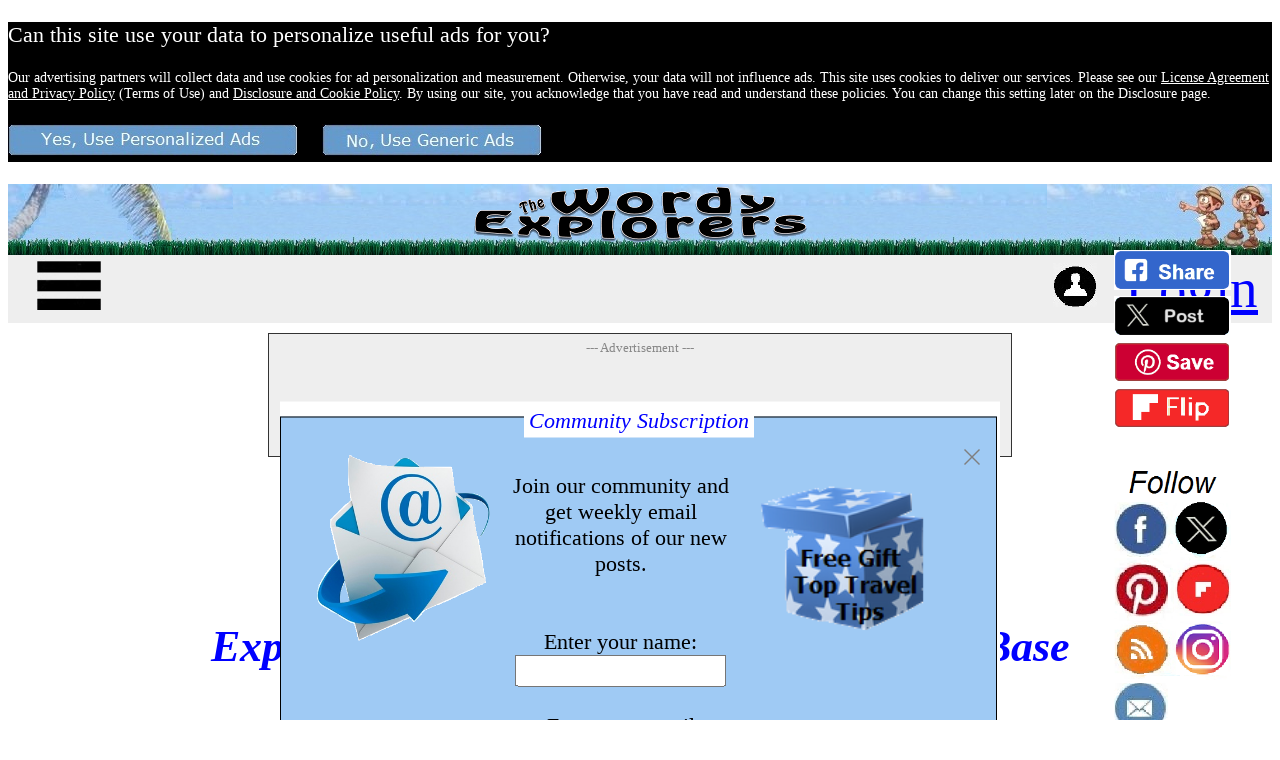

--- FILE ---
content_type: text/html;charset=UTF-8
request_url: https://arewethere-yet.com/wordyexplorers/blog/pages/view/viewcurated2.dhtml?linkId=AlgarveLodging&curatedId=1627263537195
body_size: 54866
content:
<!-- START   /blog/pages/view/blog.servlets.GetCuratedStoryKeywordsServlet linkId=AlgarveLodging&curatedId=1627263537195 -->
<!-- END     /blog/pages/view/blog.servlets.GetCuratedStoryKeywordsServlet -->

<!DOCTYPE HTML PUBLIC "-//W3C//DTD HTML 4.01//EN" "http://www.w3.org/TR/html4/strict.dtd">

<HTML lang="en">
<HEAD>
<!-- START   /blog/pages/view/../common.dhtml linkId=AlgarveLodging&curatedId=1627263537195 -->






<!-- START   /blog/pages/view/../blog.servlets.CommonServlet linkId=AlgarveLodging&curatedId=1627263537195 -->
<!-- END     /blog/pages/view/../blog.servlets.CommonServlet -->
                                                                          

<title>Explore the Algarve from a Unique Home Base | The Wordy Explorers</title>
<meta http-equiv="Content-Type" content="text/html;charset=UTF-8"> 
<meta http-equiv="content-language" content="en"> 
<meta name="name" content="Explore the Algarve from a Unique Home Base | The Wordy Explorers">
<meta name="apple-mobile-web-app-capable" content="yes">
<meta name="keywords" content="Portugal, Algarve, Lodging, Houseboat, Yoga Retreat, Palace, Luxury, Caravan, Villas, Wine Estate, Bungalow, Glamping, Country House" />
<meta name="description" content="Love unique accommodations? Check out these interesting and different options for a stay in Portugals Algarve! #WordyExplorers #portugal #algarve #unique #lodging " />
<meta name="robots" content="INDEX FOLLOW" />
<meta property="og:site_name" content="The Wordy Explorers" />
<meta property="og:type" content="article" />
<meta property="article:tag" content="destinations" />
<meta property="article:tag" content="Portugal" />
<meta property="article:tag" content="Algarve" />
<meta property="article:tag" content="Lodging" />
<meta property="article:tag" content="Houseboat" />
<meta property="article:tag" content="Yoga Retreat" />
<meta property="article:tag" content="Palace" />
<meta property="article:tag" content="Luxury" />
<meta property="article:tag" content="Caravan" />
<meta property="article:tag" content="Villas" />
<meta property="article:tag" content="Wine Estate" />
<meta property="article:tag" content="Bungalow" />
<meta property="article:tag" content="Glamping" />
<meta property="article:tag" content="Country House" />
<meta property="article:tag" content="Europe" />
<meta property="article:published_time" content="2021-07-29T19:38:57+00:00" />
<meta property="og:title" content="Explore the Algarve from a Unique Home Base | The Wordy Explorers">
<meta property="og:description" content="Love unique accommodations? Check out these interesting and different options for a stay in Portugals Algarve! #WordyExplorers #portugal #algarve #unique #lodging " />
<meta property="og:image" content="https://arewethere-yet.com/wordyexplorers/blog/pages/view/1627263537195.curated.pho" />
<meta property="og:width" content="400" />
<meta property="og:height" content="300" />
<meta property="og:url" content="https://arewethere-yet.com/wordyexplorers/blog/pages/view/viewcurated2.dhtml?linkId=AlgarveLodging&curatedId=1627263537195" />
<meta property="twitter:card" content="summary_large_image"/>
<meta property="twitter:site" content="The Wordy Explorers"/>
<meta property="twitter:title" content="Explore the Algarve from a Unique Home Base | The Wordy Explorers"/>
<meta property="twitter:description" content="Love unique accommodations? Check out these interesting and different options for a stay in Portugals Algarve! #WordyExplorers #portugal #algarve #unique #lodging "/>
<meta property="twitter:image" content="https://arewethere-yet.com/wordyexplorers/blog/pages/view/1627263537195.curated.pho"/>
<meta name="wordoftravel" content="GyBhsmgH"/>

<link rel="shortcut icon" href="../../../favicon.ico" />
<link rel="icon" type="image/x-icon"  href="../../../favicon.ico" />
<link rel="alternate" href="http://arewethere-yet.com/wordyexplorers/blog/feed.rss" type="application/rss+xml" title="RSS Feed for arewethere-yet.com"/>
<link rel="canonical" href="https://arewethere-yet.com/wordyexplorers/blog/pages/view/viewcurated2.dhtml?linkId=AlgarveLodging&curatedId=1627263537195"/>

<!-- START   /blog/pages/view/../blog.servlets.HeaderServlet linkId=AlgarveLodging&curatedId=1627263537195 -->
<!-- END     /blog/pages/view/../blog.servlets.HeaderServlet -->


<!-- START   /blog/pages/view/../analytics.dhtml linkId=AlgarveLodging&curatedId=1627263537195 -->
<!-- Global site tag (gtag.js) - Google Analytics -->
<script async src="https://www.googletagmanager.com/gtag/js?id=UA-118646680-1"></script>
<script>
  window.dataLayer = window.dataLayer || [];
  function gtag(){dataLayer.push(arguments);}
  gtag('js', new Date());

  gtag('config', 'UA-118646680-1');
</script>
<!-- END     /blog/pages/view/../analytics.dhtml -->

<!-- START   /blog/pages/view/../googlepageads_start.dhtml linkId=AlgarveLodging&curatedId=1627263537195 -->
<script>

var b_async = false;
var b_body = false;
var b_init = false;

function googleads_loadcomplete(asyncscript, body)
{
   if (asyncscript == true) {
      b_async = true;
   }
   if (body == true) {
      b_body = true
   }
   if (b_async == true && b_body == true && b_init == false) {
      b_init = true;
      
      // initialize ads
      (adsbygoogle = window.adsbygoogle || []).push({
        google_ad_client: "ca-pub-2600262827375874",
        enable_page_level_ads: false
      });
      
      var count = 0;
      var count2 = 0;
      [].forEach.call(document.getElementsByClassName('adsbygoogle'), function(elem) {
      
         if (elem != null && elem.dataset != null && elem.dataset.adSlot != undefined) {
         
        //    if (adsbygoogle == undefined || adsbygoogle == null) alert("adsbygoogle " + adsbygoogle);
            
            adsbygoogle.requestNonPersonalizedAds=1;
            adsbygoogle.push({});
            
            count2 = count2 + 1;
            
         }
         
         count = count + 1;
         
      });
      
    //  alert("ads complete count=" + count + " count2=" + count2);
      
   }
   
}

</script>

<script async src="//pagead2.googlesyndication.com/pagead/js/adsbygoogle.js" onload="googleads_loadcomplete(true,false);"></script>
<script>
  //    (adsbygoogle = window.adsbygoogle || []).push({
  //      google_ad_client: "ca-pub-2600262827375874",
  //      enable_page_level_ads: false
  //    });
</script>
<!-- END     /blog/pages/view/../googlepageads_start.dhtml -->


<script async src="../../js/basic_validator.js" type="text/javascript"></script>

<!-- START   /blog/pages/view/../../js/init.dhtml linkId=AlgarveLodging&curatedId=1627263537195 -->
<script type="text/javascript">

var refererGroup = "OTHER";

function getTheSelectField(formId, fieldName)
{
   // now find the field
   
   if (formId == null) {
      alert("The formId is null.");
      return null;
   }
   if (fieldName == null) {
      alert("The fieldName is null in form [" + formId + "]");
      return null;
   }
   
   var theForm = document.getElementById(formId);
   if (theForm == null) {
      alert("The specified form [" + formId + "] does not exist.");
      return null;
   }
   var theFields = document.getElementsByName(fieldName);
   if (theFields.length == 0) {
      alert("The specified field [" + fieldName + "] does not exist in form [" + formId + "]");
      return null;
   }
   var theField = theFields[0];
   
   if (theField.value == null) {
      alert("The field " + fieldName + " value is null.");
   }
   
   return theField;
}

//
// <select name="state" onload='initSelectValue("state","Missouri")'>
//    <option value='Alabama'>Alabama</option>
//    <option value='Missouri'>Missouri</option>
// </select>
//
function initSelectValue(fieldName, valnew)
{
   initSelectValue2("form", fieldName, valnew);
}

function initSelectValue2(formId, fieldName, valnew)
{
   var theField = getTheSelectField(formId, fieldName);
   if (theField == null) {
      return false;
   }
   
   for (var i = 0; i < theField.options.length; i++) {
      txt = theField.options[i].value;
      if (txt == valnew) {
         //theField.option[i].selected = true;
         theField.selectedIndex = i;
         break;
      }
   }
   
}


function setCookieModeDisclosurePersonalized()
{
   var date = new Date().getTime();
   var cookieString = 'blog_cookie_mode=personalized' + '@' + date + '; path=/';
   document.cookie = cookieString;
   var theDiv = document.getElementById('cookienotice');
   if (theDiv != null) {
      theDiv.style.display = 'none';
   }
   if (window.localStorage != null && window.localStorage != undefined) window.localStorage.setItem('blog_cookie_mode','personalized');
   // no return, javascript: on anchor link
}

function setCookieModeDisclosureGeneric()
{
   var date = new Date().getTime();
   var cookieString = 'blog_cookie_mode=generic' + '@' + date + '; path=/';
   document.cookie = cookieString;
   var theDiv = document.getElementById('cookienotice');
   if (theDiv != null) {
      theDiv.style.display = 'none';
   }
   if (window.localStorage != null && window.localStorage != undefined) window.localStorage.setItem('blog_cookie_mode','generic');
   // no return, javascript: on anchor link
}

function clearCookieModeDisclosure()
{
   alert("clear cookie");
   var cookieString = 'blog_cookie_mode=; Max-Age=-99999999; path=/';
   document.cookie = cookieString;
   if (window.localStorage != null && window.localStorage != undefined) window.localStorage.removeItem('blog_cookie_mode');
   return true;    // called from onclick
}

function checkCookieModeDisclosure()
{
   // the cookienotice is showing
   var coki = document.cookie;  // all cookies in a string
   if (coki.indexOf("blog_cookie_mode=") >= 0) {
      // found cookie, hide the cookienotice
      var theDiv = document.getElementById('cookienotice');
      if (theDiv != null) {
         theDiv.style.display = 'none';
         return;
      }
   }
   // cookie not found, check storage
   // if the browser (like embedded flipboard browser) doesn't send cookies to server, then it will run in generic mode, but we want to avoid repeated putting up the notice
   if (window.localStorage != null && window.localStorage != undefined) {
      if (window.localStorage.getItem('blog_cookie_mode') != null) {
         var theDiv = document.getElementById('cookienotice');
         if (theDiv != null) {
            theDiv.style.display = 'none';
            return;
         }
      }
   }
   
}

function printValues(obj,prefix,depth) {
    var result = "";
    depth = depth+1;
    if (prefix.length > 0) {
       prefix = prefix + ".";
    }
    for (var key in obj) {
      try {
        if (typeof obj[key] === "object" && depth < 4) {
            result = result + "\n" + printValues(obj[key],prefix + key,depth);   
        } else {
           if (key.toString().indexOf("dataset") >= 0) {
             result = result + "\n" + prefix + key + "=" + obj[key];
           }
        }
      } catch (err) {
        result = result + "\n" + key + "=" + err.toString();
      }  
    }
    return result;
}


</script>
<!-- END     /blog/pages/view/../../js/init.dhtml -->


<!-- START   /blog/pages/view/../style.dhtml linkId=AlgarveLodging&curatedId=1627263537195 -->

<style>

td.menu
{
   background-color:#eeeeee;
   color:black;
   padding:0px;
   margin:0px auto; 
}
a.menuitem
{
  color:blue;
}

td.header
{
   background-color:#ffffff;
   color:black; 
}
td.headeritem
{
  color:blue;
}

table.progresstable {
  border-collapse:collapse;width:300px;
}

table.progresstable td {
   border:1px solid #000000;padding:5px;padding-top:1px;padding-bottom:1px;vertical-align:top;text-align:left;
}

table.progresstableformat {
  border-collapse:collapse;width:100%;
}

table.progresstableformat td {
   border:0px #ffffff;padding:5px;padding-top:0px;padding-bottom:0px;vertical-align:top;text-align:left;
}


table.progresstableformatbar {
  border-collapse:collapse;width:100%;
}

table.progresstableformatbar td {
   border:1px solid #000000;padding:5px;padding-top:1px;padding-bottom:1px;vertical-align:top;text-align:left;
}

table.progresstableformatwidth {
  border-collapse:collapse;
}

table.progresstableformatwidth td {
   border:0px #ffffff;padding:5px;padding-top:0px;padding-bottom:0px;vertical-align:top;text-align:left;
}

th {
   vertical-align:top;text-align:left;
}

td {
   vertical-align:top;text-align:left;
}

table.infotable {
  border-collapse:collapse;width:100%;
}

table.infotable tr:nth-child(odd) {
  background-color:#f1f1f1;
  page-break-after:auto;
}
table.infotable tr:nth-child(even) {
  background-color:#ffffff;
  page-break-after:auto;
}
table.infotable tr.fixzebra {
  background-color:#f1f1f1;
  page-break-after:auto;
}

table.infotable th {
  color:#ffffff;background-color:blue;border:1px solid #000000;padding:0px;vertical-align:top;text-align:left;
}

table.infotable th a:link,table.infotable th a:visited {
  color:#ffffff;
}

table.infotable th a:hover,table.infotable th a:active {
  color:#EE872A;
}

table.infotable td {
   border:1px solid #000000;padding:5px;padding-top:1px;padding-bottom:1px;vertical-align:top;text-align:left;
}


table.storylisttable {
  border-collapse:collapse;width:100%;
}
table.storylisttable td {
   border:0px solid #aaaaaa;padding:5px;padding-top:1px;padding-bottom:1px;vertical-align:top;text-align:left;
}




div.message {
   background-color:#9fcaf4;
}

div.fieldset 
{
   border:1px solid #000;
   padding: 0 10px 10px 10px;
   margin-top:15px;
   margin-right:3px;
   display: block;
}

div.box 
{
   border:1px solid #000;
   padding: 0 10px 10px 10px;
   margin-top:15px;
   margin-right:3px;
   display: block;
}

div.legend
{
  display:inline;
  padding:5px;
  font-weight:normal:
  height:20px;
  position:relative;
  z-index:1;
  top:-10px;
  background-color:#fff;
  color:blue;
  font-style:italic;
}

.pop-up {
  height: 180px;
  width: 300px;
  margin-right: 300px;
  margin-top: 10px;
  float: right;
  position: absolute;
  display: none;
}

input
{
  font-family:inherit;
  font-size:inherit;
}

textarea
{
  font-family:inherit;
  font-size:inherit;
}

h2.keywords {
  font-family:inherit;
  font-size:80%;
  font-weight:normal;
  color:#333333;
}


/* The container <div> - needed to position the dropdown content */
.dropdown {
    position: relative;
    display: inline-block;
}

/* Dropdown Content (Hidden by Default) */
.dropdown-content {
    display: none;
    position: absolute;
    background-color: #f1f1f1;
    min-width: 160px;
    width:500px;
    max-width:500px;
    box-shadow: 0px 1px 0px 0px rgba(0,0,0,0.2);
    z-index: 99;
}

a.dropdown-content-menuitem
{
  color: blue;
  margin: 5px;
  padding: 10px 30px;  
}

/* Change color of dropdown links on hover */
.dropdown-content a:hover {background-color: #ddd}


img {
  border:0;
}

div.clickcount
{
   z-index:99999999998;
   position:absolute;
   opacity:0;
   left:0px;
   top:0px;
   height:110%;
   width:100%;
   min-height:110%;
   background-color:white;
   pointer-events: none;
}

div.subscribepopup {
    display:block;
    z-index:99999999999;
    position: absolute;
    max-width: 800px;
    top: 90%;
    left: 50%;
    transform: translate(-50%, -50%);
    background-color:white;
    color:black;
    border:2;
}

</style>




<!-- END     /blog/pages/view/../style.dhtml -->


<!-- END     /blog/pages/view/../common.dhtml -->


</HEAD>

<!-- START   /blog/pages/view/../header.dhtml linkId=AlgarveLodging&curatedId=1627263537195 -->
<BODY bgcolor="#ffffff" >

<!-- Agent: [Macintosh; Intel Mac OS X 10_15_7;KHTML,OTHER] Refer:OTHER Full:Mozilla/5.0 (Macintosh; Intel Mac OS X 10_15_7) AppleWebKit/537.36 (KHTML, like Gecko) Chrome/131.0.0.0 Safari/537.36; ClaudeBot/1.0; +claudebot@anthropic.com) path:https://arewethere-yet.com/wordyexplorers/blog/pages/view/viewcurated2.dhtml?linkId=AlgarveLodging&curatedId=1627263537195 -->
<!--INFOLINKS_OFF--> 

<div style="font-family:verdana;font-size:22px;color:black;">

<header id=header>

<!-- START   /blog/pages/view/../disclosure/cookienotice.dhtml linkId=AlgarveLodging&curatedId=1627263537195 -->
<div style="background-color:black;color:white;width=100%" id="cookienotice">
<script type="text/javascript">checkCookieModeDisclosure();</script>
<p>Can this site use your data to personalize useful ads for you?
<div style="font-size:14px;">
<p>Our advertising partners will collect data and use cookies for ad personalization and measurement.  
Otherwise, your data will not influence ads.  This site uses cookies to deliver our services. Please see our 
<a href="../license/license_agreement.dhtml" style="color:white !important;">License Agreement and Privacy Policy</a> (Terms of Use) and 
<a href="../disclosure/disclosure.dhtml" style="color:white !important;">Disclosure and Cookie Policy</a>. 
By using our site, you acknowledge that you have read and understand these
policies. You can change this setting later on the Disclosure page. 
</div>
<p><a href="javascript:setCookieModeDisclosurePersonalized()"><img src="../../images/yespersonal.jpg"></a>&nbsp;&nbsp;&nbsp;
<a href="javascript:setCookieModeDisclosureGeneric()"><img src="../../images/nogeneric.jpg"></a>
</div>
<!-- END     /blog/pages/view/../disclosure/cookienotice.dhtml -->

<!-- START   /blog/pages/view/../subscribe/subscribenotice.dhtml linkId=AlgarveLodging&curatedId=1627263537195 -->

<div class="subscribepopup" id="subscribenotice">


<form method='post' id='form' action='../subscribe/subscribe.dhtml?linkId=AlgarveLodging&curatedId=1627263537195&cont=/wordyexplorers/blog/pages/view/viewcurated2.dhtml' onSubmit='return validateForm("form")'>
<!-- START   /blog/pages/view/../subscribe/../main/main_subscribe.dhtml linkId=AlgarveLodging&curatedId=1627263537195 -->
<center>
<div>
<div style="max-width:800px;background-color:#9fcaf4;" class='fieldset'><div class='legend'>Community Subscription</div>
<center>
<table style="max-width:800px:height:auto;table-layout:fixed;">
<tr style="vertical-align:top;"><td width=50px>
  &nbsp;
</td><td width=200px>
  <div width=200px>
  <center>
  <img src='../../images/subscribe_email_trans.png' width=200>
  </center>
  </div>
</td><td width=225px>
  <div width=225px style="max-width:225px;">
  <center>
    <br>Join our community and get weekly email notifications of our new posts.
    <br>
    <br>
    <br>Enter your name:
    <br><input type=text style="color:grey;max-width:90%;" size=30 maxlength=200 name=SUBSCRIBE_NAME value=""  
          onFocus='this.style.color="#000000";'
          onKeyUp='return validateText("SUBSCRIBE_NAME")' 
          onBlur='return validateText("SUBSCRIBE_NAME")'
          />
    <br>
    <br>Enter your email address:
    <br><input type=text style="color:grey;max-width:90%;" size=30 maxlength=200 name=SUBSCRIBE_EMAIL value=""  
          onFocus='this.style.color="#000000";'
          onKeyUp='return validateTextNoSpace("SUBSCRIBE_EMAIL")' 
          onBlur='return validateTextNoSpace("SUBSCRIBE_EMAIL")'
          />
    <br>
    <input type=hidden name='SUBSCRIBE_KEY' value='9' >
    <br>
    <br><input type='submit' name="subscribe" id="subscribe" value='Subscribe'>
    <br>
  </center>
  </div>
</td><td width=50px>
  &nbsp;
</td><td width=200px>
  <div width=200px>
  <br>
  <center>
  <img src='../../images/freegift3.png' width=200>
  </center>
  </div>
</td><td width=50px>
  &nbsp;
</td><td width=1>
  <input type=image name="subscribeClose" id="subscribeClose" value="X" src="../../images/closebtn.png" >
</td></tr>
</table>
</center>
</div>
</div>
</center>
<!-- END     /blog/pages/view/../subscribe/../main/main_subscribe.dhtml -->

</form>
</div>

<!-- END     /blog/pages/view/../subscribe/subscribenotice.dhtml -->


<div style="height:71px;">
<TABLE width="100%"  BORDER=0 VSPACE=0 HSPACE=0 CELLSPACING=0 CELLPADDING=0>
  <TR>
   <TD class="header" background="../../images/bannerleft.jpg" style="font-size:12px;color:white;text-align:left;vertical-align:bottom;" height=71 width=225 > 
      &nbsp;
   </TD>
   <TD class="header" background="../../images/bannermid.jpg" style="font-size:12px;color:white;text-align:center;vertical-align:bottom;" height=71 > 
     <center><img src='../../images/bannertext3_trans.png' alt='The Wordy Explorers'></center>
   </TD>
   <TD class="header" background="../../images/bannerright.jpg" style="font-size:12px;color:white;text-align:center;vertical-align:bottom;" height=71 width=225 >
      &nbsp;&nbsp;&nbsp;
   </TD>
  </TR>
</TABLE>  
</div>

<div id="popup" class="pop-up">
   <img id="popupImage" alt="Popup Info Image" /> 
</div> 

</header>

<nav id=nav>
<!-- START   /blog/pages/view/../menu_dropdown.dhtml linkId=AlgarveLodging&curatedId=1627263537195 -->




<div style="font-size:250%;">
<table width="100%" cellpadding="0" cellspacing="0" border="0" hspace="0" vspace="0">
 <tr>
  <td class="menu" style="text-align:left;vertical-align:middle;">
   <div class="dropdown">
     &nbsp;
     <img id="popupbtn" onclick="popupTheMenu()" src="../../images/menuicon.jpg" alt="popupmenu" title="Menu" width=66>
     <div style="font-size:130%;">
        <div id="popupmenu" class="dropdown-content">
           <a class="dropdown-content-menuitem" href="https://arewethere-yet.com/wordyexplorers/blog/pages/main/main.dhtml">Welcome</a>
           <br>
           <a class="dropdown-content-menuitem" href="https://arewethere-yet.com/wordyexplorers/blog/pages/allstories/latestposts.dhtml">Posts</a>
           <br>
           <a class="dropdown-content-menuitem" href="https://arewethere-yet.com/wordyexplorers/blog/pages/allstories/latestcurated.dhtml">Curated</a>
           <br>
           <a class="dropdown-content-menuitem" href="https://arewethere-yet.com/wordyexplorers/blog/pages/allstories/latestpostcards.dhtml">Postcards</a>
           <br>
           <a class="dropdown-content-menuitem" href="https://arewethere-yet.com/wordyexplorers/blog/pages/access/access.dhtml" rel="nofollow">User Settings</a>
           <br>
           <a class="dropdown-content-menuitem" href="https://arewethere-yet.com/wordyexplorers/blog/pages/search/search.dhtml">Search</a>
           <br>
           <a class="dropdown-content-menuitem" href="https://arewethere-yet.com/wordyexplorers/viewer/http://arewethere-yet.com/wordyexplorers/blog/feed.rss" type="application/rss+xml" target=_blank>RSS Posts</a>&nbsp;&nbsp;
           <br>
           <a class="dropdown-content-menuitem" href="https://arewethere-yet.com/wordyexplorers/viewer/http://arewethere-yet.com/wordyexplorers/blog/postcards.rss" type="application/rss+xml" target=_blank>RSS Postcards</a>&nbsp;&nbsp;
           <br>
           <a class="dropdown-content-menuitem" href="../../../monitor/index.html">Monitor</a>
        </div>
     </div>
   </div>
  </td>
  <td class="menu" style="text-align:left;vertical-align:middle;">
  </td>
  <td class="menu" style="text-align:right;vertical-align:middle;">
     
     <a class="menuitem" href="https://arewethere-yet.com/wordyexplorers/blog/pages/access/access.dhtml" rel="nofollow"><img src="../../images/userbig.jpg" alt="User Settings" title="User Settings"></a>&nbsp;
     <a class='menuitem' href='/wordyexplorers/blog/pages/login/login.dhtml?linkId=AlgarveLodging&curatedId=1627263537195&continue=/wordyexplorers/blog/index.html' rel="nofollow">Login</a>&nbsp;
     
  </td>
 </tr>
</table>
</div>
<!-- END     /blog/pages/view/../menu_dropdown.dhtml -->

</nav>

<main id=main>
<article id=article>




<center>
<TABLE BORDER=0 VSPACE=0 HSPACE=0 CELLSPACING=0 CELLPADDING=0 bgcolor="#ffffff" >
<tr><td width="900" style="text-align:left;vertical-align:top;">
<section id=main-section>

<!-- START   /blog/pages/view/../main/main_advertising_adsense_leaderboard.dhtml linkId=AlgarveLodging&curatedId=1627263537195 -->
<p style="margin:10px;">

<center>
<table style="height:auto;background-color:#eeeeee;padding:3px;margin:0px auto;border:1px solid #333333;">
  <tr>
     <td colspan=2><div style="color:#888888;font-size:60%;"><center>--- Advertisement ---</center></div></td>
  </tr>
  <tr><td>
     <div style="position:relative;width:728px;height:90px;max-height:90px;">
        <div class="clickcount" id=adsense_leaderboard></div>
        <!-- Banner -->
        <ins class="adsbygoogle"
             style="display:inline-block;width:728px;height:90px;"
             data-ad-client="ca-pub-2600262827375874"
             data-ad-slot="8447507832"></ins>
        <!-- BannerResponsive -->
        <!-- ins class="adsbygoogle"
             style="display:block;"
             data-ad-client="ca-pub-2600262827375874"
             data-ad-slot="8395879470"
             data-ad-format="auto"
             data-full-width-responsive="true"></ins -->        
     </div>
  </td></tr>
</table>
</center>
<!-- END     /blog/pages/view/../main/main_advertising_adsense_leaderboard.dhtml -->




<!--INFOLINKS_ON --> 
<!-- END     /blog/pages/view/../header.dhtml -->

<!-- START   /blog/pages/view/blog.servlets.ViewCuratedStoryServlet linkId=AlgarveLodging&curatedId=1627263537195 -->
<!-- END     /blog/pages/view/blog.servlets.ViewCuratedStoryServlet -->

<!-- START   /blog/pages/view/blog.servlets.TrendingStoriesServlet linkId=AlgarveLodging&curatedId=1627263537195 -->
<!-- END     /blog/pages/view/blog.servlets.TrendingStoriesServlet -->

<!-- START   /blog/pages/view/blog.servlets.AllNoticeServlet linkId=AlgarveLodging&curatedId=1627263537195 -->
<!-- END     /blog/pages/view/blog.servlets.AllNoticeServlet -->

<!-- START   /blog/pages/view/blog.servlets.MessageServlet linkId=AlgarveLodging&curatedId=1627263537195 -->
<!-- END     /blog/pages/view/blog.servlets.MessageServlet -->


<div style="left:87%;top:250px;position:absolute;font-size:16;"><!-- START   /blog/pages/view/../main/main_share_vert.dhtml linkId=AlgarveLodging&curatedId=1627263537195 -->
<center>
<a href="https://www.facebook.com/sharer/sharer.php?u=http://arewethere-yet.com/wordyexplorers/blog/pages/view/viewcurated2.dhtml%3FlinkId=AlgarveLodging%26curatedId=1627263537195%26fu=991300" target="_blank" rel="nofollow"><img src="../../images/facebook.png" height=40 alt="facebook share"></a><br>
<a href="https://twitter.com/intent/tweet?text=http://arewethere-yet.com/wordyexplorers/blog/pages/view/viewcurated2.dhtml%3FlinkId=AlgarveLodging%26curatedId=1627263537195" target="_blank" rel="nofollow"><img src="../../images/twitter.png" height=40 alt="twitter share"></a><br>
<a href="https://www.pinterest.com/pin/create/button/?media=https://arewethere-yet.com/wordyexplorers/blog/pages/view/fix.vrt%3Ftitle=Explore+the+Algarve+from+a+Unique+Home+Base%26delims=2-3-6%26id=1627263537195.curated.pho&description=Explore+the+Algarve+from+a+Unique+Home+Base&url=http://arewethere-yet.com/wordyexplorers/blog/pages/view/viewcurated2.dhtml%3FlinkId=AlgarveLodging%26curatedId=1627263537195" target="_blank" rel="nofollow"><img src="../../images/pinterest.png" height=40 alt="pinterest share"></a><br>
<a href="https://share.flipboard.com/bookmarklet/popout?v=2&title=Explore+the+Algarve+from+a+Unique+Home+Base&media=https://arewethere-yet.com/wordyexplorers/blog/pages/view/1627263537195.curated.pho&url=http://arewethere-yet.com/wordyexplorers/blog/pages/view/viewcurated2.dhtml%3FlinkId=AlgarveLodging%26curatedId=1627263537195" target=_blank rel="nofollow"><img src="../../images/flipboard.png" height=40 alt="flipboard share"></a><br>
</center>

<!-- END     /blog/pages/view/../main/main_share_vert.dhtml -->
<br><!-- START   /blog/pages/view/../main/main_follow_vert.dhtml linkId=AlgarveLodging&curatedId=1627263537195 -->
<center>
<a href="../main/main_followinfo.dhtml"><img src="../../images/follow_vert.png" width=117 alt="Follow" title="Follow"></a>
</center>

<!-- END     /blog/pages/view/../main/main_follow_vert.dhtml -->
</div>
<!-- START   /blog/pages/view/viewcurated2_page.dhtml linkId=AlgarveLodging&curatedId=1627263537195 -->
<br>
<center><div style="color:#888888;font-size:60%;">--- Curated Recommendation ---</div></center>
<br><br><center><a href="https://www.danflyingsolo.com/unusual-unique-accommodation-algarve/" target=_blank rel="follow"><img src='https://arewethere-yet.com/wordyexplorers/blog/pages/view/1627263537195.curated.pho' width=700 alt='Explore the Algarve from a Unique Home Base'></a></center>
<b><i>
<h1 style="font-family:verdana;font-size:200%;color:blue;"><center>Explore the Algarve from a Unique Home Base</center></h1>
</i></b>

<div style="font-family:'Verdana',Arial,san-serif;font-size:120%;color:black;">

<center>
<div style="font-size:80%;color:#888888;">
<b>Photo By</b>&nbsp;<a href="https://www.pexels.com/photo/sea-city-landscape-beach-8424838/" target=_blank rel=follow>Jo Kassis www.pexels.com</a>
<br><b>Posted On</b>&nbsp;07/29/2021 15:38:57
</div>
<br>
<h2 class="keywords">Portugal |  Algarve |  Lodging |  Houseboat |  Yoga Retreat |  Palace |  Luxury |  Caravan |  Villas |  Wine Estate |  Bungalow |  Glamping |  Country House</h2>
</center>

<br>

<div class='fieldset'><div class='legend'>Curated Recommendation</div>
<br>

<center>
<table style="width:400px;max-width:400px;table-layout:fixed;">
<tr>
<td style="width:100px;max-width:100px;table-layout:fixed;">
 <div style="width:100px;height:80px;background-image:url(https://www.danflyingsolo.com/wp-content/uploads/2018/03/Estoi.jpg);background-size:cover;" oncontextmenu="return false;">
 </div>
</td>
<td style="width:10px;max-width:10px;">
 &nbsp;
</td>
<td>
 <div style="font-size:80%;">
   <a href="https://www.danflyingsolo.com/unusual-unique-accommodation-algarve/" target=_blank rel=follow>Unusual and unique accommodation in the Algarve: 10 fantastic options</a>
 </div>
 <p>
 <div style="font-size:80%;color:#888888;">
   Dan Flying Solo www.danflyingsolo.com
 </div>
</td>
</tr>
</table>
</center>

<br><center><a href="https://www.danflyingsolo.com/unusual-unique-accommodation-algarve/" target=_blank rel=follow><img src="../../images/readfull.jpg" alt="Read Recommended Content"></a></center>
<br><center><img src="../../images/we15.jpg" width=150></center>
</div>

<br>
<br>
<center><a href="https://arewethere-yet.com/wordyexplorers/blog/pages/view/viewcurated2.dhtml?linkId=MadisonWIOutdoors&curatedId=1627321268129"><img src="../../images/prevbutton.png"></a>
        <a href="https://arewethere-yet.com/wordyexplorers/blog/pages/view/viewcurated2.dhtml?linkId=RemoteTravel&curatedId=1629645499177"><img src="../../images/trendingbutton.png"></a>
        <a href="https://arewethere-yet.com/wordyexplorers/blog/pages/view/viewcurated2.dhtml?linkId=CulverCitySteps&curatedId=1627262584352"><img src="../../images/nextbutton.png"></a></center>
<br>
<br>
<div class='fieldset'><div class='legend'>Remarks from The Wordy Explorers</div>
<br>
<div style="font-size:80%;">Love unique accommodations? Check out these interesting and different options for a stay in Portugals 
Algarve!  #WordyExplorers #portugal #algarve #unique #lodging <br></div>
<br>
</div>
<br>
<br>

<!-- START   /blog/pages/view/../main/main_advertising_bar.dhtml linkId=AlgarveLodging&curatedId=1627263537195 -->
<center>
<!-- START   /blog/pages/view/../main/main_advertising_adsense_horzbar.dhtml linkId=AlgarveLodging&curatedId=1627263537195 -->
<center>
<table width=600px style="height:auto;background-color:#eeeeee;padding:3px;margin:0px auto;border:1px solid #333333">
  <tr>
     <td colspan=2><div style="color:#888888;font-size:60%;"><center>--- Advertisement ---</center></div></td>
  </tr>
  <tr style="vertical-align:top;"><td width=300px>
     <!-- START   /blog/pages/view/../main/main_advertising_adsense_ad1.dhtml linkId=AlgarveLodging&curatedId=1627263537195 -->
<div style="position:relative;max-height:250px;">
   <div class="clickcount" id=adsense_ad1></div>
   <!-- bar element medium -->
   <!-- ins class="adsbygoogle"
        style="display:inline-block;width:300px;height:250px;"
        data-ad-client="ca-pub-2600262827375874"
        data-ad-slot="8881362927"></ins -->
   <!-- bar element medium responsive -->
   <ins class="adsbygoogle"
        style="display:block"
        data-ad-client="ca-pub-2600262827375874"
        data-ad-slot="4559704102"
        data-ad-format="rectangle"
        data-full-width-responsive="true"></ins>
</div>
<!-- END     /blog/pages/view/../main/main_advertising_adsense_ad1.dhtml -->

  </td><td width=300px>
     <!-- START   /blog/pages/view/../main/main_advertising_adsense_ad2.dhtml linkId=AlgarveLodging&curatedId=1627263537195 -->
<div style="position:relative;max-height:250px;">
   <div class="clickcount" id=adsense_ad2></div>
   <!-- bar element medium 2 -->
   <!-- ins class="adsbygoogle"
        style="display:inline-block;width:300px;height:250px;"
        data-ad-client="ca-pub-2600262827375874"
        data-ad-slot="2136825328"></ins -->
   <!-- bar element medium 2 responsive -->
   <ins class="adsbygoogle"
        style="display:block"
        data-ad-client="ca-pub-2600262827375874"
        data-ad-slot="9875432355"
        data-ad-format="rectangle"
        data-full-width-responsive="true"></ins>     
</div>
<!-- END     /blog/pages/view/../main/main_advertising_adsense_ad2.dhtml -->

  </td></tr>
</table>
</center>
<!-- END     /blog/pages/view/../main/main_advertising_adsense_horzbar.dhtml -->

</center>
<br>
<br>

<!-- END     /blog/pages/view/../main/main_advertising_bar.dhtml -->


<br>
<div class='fieldset'><div class='legend'>Notable Quote</div>
 <div style="background-color:#eeeeee;border:1 solid #333333;margin:20px;padding:20px;">
  <br>
  <center></i>A journey of a thousand miles begins with a single step. - Lao Tzu</i></center>
  <br>
 </div>
</div>
<br>
<br>

<!-- START   /blog/pages/view/../main/main_advertising_alternate2_bar.dhtml linkId=AlgarveLodging&curatedId=1627263537195 -->
<!-- START   /blog/pages/view/../main/main_advertising_infolinks_bar.dhtml linkId=AlgarveLodging&curatedId=1627263537195 -->
<center>
<table style="height:auto;background-color:#eeeeee;padding:3px;margin:0px auto;border:1px solid #333333">
  <tr>
     <td colspan=2><div style="color:#888888;font-size:60%;"><center>--- Advertisement ---</center></div></td>
  </tr>
  <tr style="vertical-align:top;"><td style="width:728px;height:90px;max-height:300px;">
    <div style="position:relative;width:728px;height:90px;max-height:300px;">
       <div class="clickcount" id=infolinks_bar></div>
       <input type="hidden" name="IL_IN_ARTICLE">
    </div>
  </td></tr>
</table>
</center>
<!-- END     /blog/pages/view/../main/main_advertising_infolinks_bar.dhtml -->

<br>
<br>
<!-- END     /blog/pages/view/../main/main_advertising_alternate2_bar.dhtml -->

<!-- START   /blog/pages/view/../main/main_advertising_alternate_bar.dhtml linkId=AlgarveLodging&curatedId=1627263537195 -->
<!-- %include src="main_advertising_medianet_bar.dhtml"% -->
<!-- br -->
<!-- br -->
<!-- END     /blog/pages/view/../main/main_advertising_alternate_bar.dhtml -->

<!-- START   /blog/pages/view/../main/main_advertising_affiliate_bar.dhtml linkId=AlgarveLodging&curatedId=1627263537195 -->
<center>
<table style="background-color:#eeeeee;padding:3px;margin:0px auto;border:1px solid #333333">
  <tr>
     <td colspan=3><div style="color:#888888;font-size:60%;"><center>--- Advertisement ---</center></div></td>
  </tr>
  <tr>
     <td>
        <!-- START   /blog/pages/view/../main/main_advertising_booking.dhtml linkId=AlgarveLodging&curatedId=1627263537195 -->
<p style="margin:10px;">
<div style="position:relative;max-height:250px;">
   <div class="clickcount" id=booking></div>
   <ins class="bookingaff" data-aid="1930998" data-target_aid="1930998" data-prod="banner" data-width="300" data-height="250" data-lang="xu">
       <!-- Anything inside will go away once widget is loaded. -->
           <a href="//www.booking.com?aid=1930998">Booking.com</a>
   </ins>
   <script type="text/javascript">
       (function(d, sc, u) {
         var s = d.createElement(sc), p = d.getElementsByTagName(sc)[0];
         s.type = 'text/javascript';
         s.async = true;
         s.src = u + '?v=' + (+new Date());
         p.parentNode.insertBefore(s,p);
         })(document, 'script', '//aff.bstatic.com/static/affiliate_base/js/flexiproduct.js');
   </script>
</div>
<!-- END     /blog/pages/view/../main/main_advertising_booking.dhtml -->

     </td>
     <td>
        <!-- START   /blog/pages/view/../main/main_advertising_passportamerica.dhtml linkId=AlgarveLodging&curatedId=1627263537195 -->
<p style="margin:10px;">
<div style="position:relative;max-height:250px;">
   <div class="clickcount" id=passportamerica></div>
     <a href="https://passportamerica.com?rfsn=3182791"><img src="https://passportamerica.com/img/banners/Save50_a13.gif" width=250/></a>
</div>
<!-- END     /blog/pages/view/../main/main_advertising_passportamerica.dhtml -->

     </td>
     <td>
        <!-- START   /blog/pages/view/../main/main_advertising_ibotta.dhtml linkId=AlgarveLodging&curatedId=1627263537195 -->
<p style="margin:10px;">
<div style="position:relative;max-height:250px;">
   <div class="clickcount" id=ibotta></div>
   <a href="//ibotta.risj.net/c/2031919/537292/8841" id="537292"><img src="//a.impactradius-go.com/display-ad/8841-537292" border="0" alt="" width="250" height="250"/></a>
   <img height="0" width="0" src="//ibotta.risj.net/i/2031919/537292/8841" style="position:absolute;visibility:hidden;" border="0" />
</div>
<!-- END     /blog/pages/view/../main/main_advertising_ibotta.dhtml -->

     </td>
  </tr>
</table>
</center>
<br>
<br>
<!-- END     /blog/pages/view/../main/main_advertising_affiliate_bar.dhtml -->


<!-- careful here: AdminViewCuratedServlet edits this -->
<center><input type='button' onclick="window.location.href='addcomment.dhtml?linkId=AlgarveLodging&srcId=1627263537195'" value="Add Comment" rel=nofollow></input></center>
<br>
<br>
<!-- START   /blog/pages/view/../view/viewcurated2_related.dhtml linkId=AlgarveLodging&curatedId=1627263537195 -->
<b style="color:blue;">Related Wordy Explorers Original Posts:</b>
<p>Please take a moment and look at our original travel blog content.
<br>
<div style="font-size:80%;">
<table style="height:auto;background-color:white;">
<tr style="vertical-align:top;"><td width="33%">
  <div width=290px>
    <a href='../view/view.dhtml?linkId=11MustSeesMarfa&storyId=1538053833030'><img align=middle src='1538053833030.mainphoto.pho' width=290 height=217 alt='Marfa, Marfa, Marfa:  11 Things to Do and Sights to See in and around Marfa, Texas'></a>
    <br><a href='../view/view.dhtml?linkId=11MustSeesMarfa&storyId=1538053833030'>Marfa, Marfa, Marfa:  11 Things to Do and Sights to See in and around Marfa, Texas</a>
  </div>
</td><td width="33%">
  <div width=290px>
    <a href='../view/view.dhtml?linkId=13ReasonsMardiGras&storyId=1583721620482'><img align=middle src='1583721620482.mainphoto.pho' width=290 height=217 alt='C is for Carnival + 13 Reasons to Celebrate in New Orleans'></a>
    <br><a href='../view/view.dhtml?linkId=13ReasonsMardiGras&storyId=1583721620482'>C is for Carnival + 13 Reasons to Celebrate in New Orleans</a>
  </div>
</td><td width="33%">
  <div width=290px>
    <a href='../view/view.dhtml?linkId=17FreeSFPresidio&storyId=1535236998217'><img align=middle src='1535236998217.mainphoto.pho' width=290 height=217 alt='17 Free Things to See and Do in San Francisco&#39;s Presidio'></a>
    <br><a href='../view/view.dhtml?linkId=17FreeSFPresidio&storyId=1535236998217'>17 Free Things to See and Do in San Francisco&#39;s Presidio</a>
  </div>
</td></tr>
</table>
<br><br>
<table style="height:auto;background-color:white;">
<tr style="vertical-align:top;"><td width="33%">
  <div width=290px>
    <a href='../view/view.dhtml?linkId=18HoursOllantaytambo&storyId=1537238861400'><img align=middle src='1537238861400.mainphoto.pho' width=290 height=217 alt='18 Hours in Ollantaytambo'></a>
    <br><a href='../view/view.dhtml?linkId=18HoursOllantaytambo&storyId=1537238861400'>18 Hours in Ollantaytambo</a>
  </div>
</td><td width="33%">
  <div width=290px>
    <a href='../view/view.dhtml?linkId=23FunToDosPortland&storyId=1533834233847'><img align=middle src='1533834233847.mainphoto.pho' width=290 height=217 alt='23 Fun Things to Do in Portland, Oregon'></a>
    <br><a href='../view/view.dhtml?linkId=23FunToDosPortland&storyId=1533834233847'>23 Fun Things to Do in Portland, Oregon</a>
  </div>
</td><td width="33%">
  <div width=290px>
    <a href='../view/view.dhtml?linkId=24HoursCuscoPeru&storyId=1535737489262'><img align=middle src='1535737489262.mainphoto.pho' width=290 height=217 alt='24 Hour Introduction to Cusco, Peru'></a>
    <br><a href='../view/view.dhtml?linkId=24HoursCuscoPeru&storyId=1535737489262'>24 Hour Introduction to Cusco, Peru</a>
  </div>
</td></tr>
</table>
<br><br>
</div>
<br>
<br>
<b style="color:blue;">Other Great Curated Posts:</b>
<br>
<div style="font-size:80%;">
<table style="height:auto;background-color:white;">
<tr style="vertical-align:top;"><td width="33%">
  <div width=290px>
    <a href='../view/viewcurated2.dhtml?linkId=5CreepySites&curatedId=1638025198381'><img align=middle src='https://arewethere-yet.com/wordyexplorers/blog/pages/view/1638025198381.curated.pho' width=290 height=217 alt='5 Travel Destinations for Fans of the Unusual'></a>
    <br><a href='../view/viewcurated2.dhtml?linkId=5CreepySites&curatedId=1638025198381'>5 Travel Destinations for Fans of the Unusual</a>
  </div>
</td><td width="33%">
  <div width=290px>
    <a href='../view/viewcurated2.dhtml?linkId=Wildlife10&curatedId=1637422970918'><img align=middle src='https://arewethere-yet.com/wordyexplorers/blog/pages/view/1637422970918.curated.pho' width=290 height=217 alt='Top 10 Destinations for Wildlife Lovers'></a>
    <br><a href='../view/viewcurated2.dhtml?linkId=Wildlife10&curatedId=1637422970918'>Top 10 Destinations for Wildlife Lovers</a>
  </div>
</td><td width="33%">
  <div width=290px>
    <a href='../view/viewcurated2.dhtml?linkId=MoroccoSites&curatedId=1635948478544'><img align=middle src='https://arewethere-yet.com/wordyexplorers/blog/pages/view/1635948478544.curated.pho' width=290 height=217 alt='Experience the Best of Morocco: 20 Must See Destinations'></a>
    <br><a href='../view/viewcurated2.dhtml?linkId=MoroccoSites&curatedId=1635948478544'>Experience the Best of Morocco: 20 Must See Destinations</a>
  </div>
</td></tr>
</table>
<br><br>
<table style="height:auto;background-color:white;">
<tr style="vertical-align:top;"><td width="33%">
  <div width=290px>
    <a href='../view/viewcurated2.dhtml?linkId=CaliforniaBest&curatedId=1635297488487'><img align=middle src='https://arewethere-yet.com/wordyexplorers/blog/pages/view/1635297488487.curated.pho' width=290 height=217 alt='5 of California&#39;s Best Tourist Destinations'></a>
    <br><a href='../view/viewcurated2.dhtml?linkId=CaliforniaBest&curatedId=1635297488487'>5 of California&#39;s Best Tourist Destinations</a>
  </div>
</td><td width="33%">
  <div width=290px>
    <a href='../view/viewcurated2.dhtml?linkId=16BestWildlife&curatedId=1634385864636'><img align=middle src='https://arewethere-yet.com/wordyexplorers/blog/pages/view/1634385864636.curated.pho' width=290 height=217 alt='Wildlife Lovers Will Love These 16 Destinations'></a>
    <br><a href='../view/viewcurated2.dhtml?linkId=16BestWildlife&curatedId=1634385864636'>Wildlife Lovers Will Love These 16 Destinations</a>
  </div>
</td><td width="33%">
  <div width=290px>
    <a href='../view/viewcurated2.dhtml?linkId=CultureandAdventureAboundintheseLuxuriousDestinations&curatedId=1630933296648'><img align=middle src='https://arewethere-yet.com/wordyexplorers/blog/pages/view/1630933296648.curated.pho' width=290 height=217 alt='Culture and Adventure Abound in these Luxurious Destinations'></a>
    <br><a href='../view/viewcurated2.dhtml?linkId=CultureandAdventureAboundintheseLuxuriousDestinations&curatedId=1630933296648'>Culture and Adventure Abound in these Luxurious Destinations</a>
  </div>
</td></tr>
</table>
<br><br>
</div>
<br>
<br>
<!-- END     /blog/pages/view/../view/viewcurated2_related.dhtml -->


</div>
<center><hr width="100%" color="#dddddd"></center>
<!-- careful here: AdminViewCuratedServlet parses this, AND above -->
<b style="color:blue;">Comments</b> &nbsp;&nbsp;&nbsp; <input type='button' onclick="window.location.href='addcomment.dhtml?linkId=AlgarveLodging&srcId=1627263537195'" value="Add Comment" rel=nofollow></input>
<br id=edithere>
    <!-- START   /blog/pages/view/ViewCommentsTable.dhtml linkId=AlgarveLodging&curatedId=1627263537195 -->
</section>
<section id=comments>
<div style="font-size:80%;">
<input type=hidden name=TABLE_STORY_COMMENT_SIZE value="0" />
<!-- header -->
<!-- footer -->
</div>
</section>
<section id=post-comments>
<!-- END     /blog/pages/view/ViewCommentsTable.dhtml -->

<br>
<!-- END     /blog/pages/view/viewcurated2_page.dhtml -->


<br>
<br>

<!-- START   /blog/pages/view/../main/main_stamper.dhtml linkId=AlgarveLodging&curatedId=1627263537195 -->
<center>
<a href="../stamp/stamper.dhtml" target="_blank" rel="nofollow"><img src="../../images/stamper.jpg" alt="Passport Stamp Creator"></a>
</center>

<!-- END     /blog/pages/view/../main/main_stamper.dhtml -->

<!-- START   /blog/pages/view/../main/main_trending.dhtml linkId=AlgarveLodging&curatedId=1627263537195 -->
  <div class='fieldset'><div class='legend'>Our Trending Posts</div>
    <center>
    <table> 
      <tr>
         <td width="33%">
          <center>
           <div style="background-color:#eeeeee;width:200px;max-width:200px;margin:15px;padding:15px;border:1px solid #333333;">
            <center><a href='https://arewethere-yet.com/wordyexplorers/blog/pages/view/view.dhtml?linkId=GoodSam&storyId=1623767034982'><img src="https://arewethere-yet.com/wordyexplorers/blog/pages/view/1623767034982.mainphoto.pho?thumbnail=true" width=175 alt="What We Missed Out On Without Good Sam"></a></center>
            <div style="width:100%;max-width:100%;background-color:#eeeeee;height:30px;max-height:30px;margin:0;padding:0px;line-height:150%;display:table-cell;vertical-align:middle;">
              <center><div style="font-family:verdana;color:blue;font-size:80%;"><a href="https://arewethere-yet.com/wordyexplorers/blog/pages/view/view.dhtml?linkId=GoodSam&storyId=1623767034982">What We Missed Out On Without Good Sam</a></div></center>
            </div>
           </div>
          </center>
         </td>
         <td width="33%">
          <center>
           <div style="background-color:#eeeeee;width:200px;max-width:200px;margin:15px;padding:15px;border:1px solid #333333;">
            <center><a href='https://arewethere-yet.com/wordyexplorers/blog/pages/view/view.dhtml?linkId=4DaysInZanzibar&storyId=1707969006337'><img src="https://arewethere-yet.com/wordyexplorers/blog/pages/view/1707969006337.mainphoto.pho?thumbnail=true" width=175 alt="Make the Most of 4 Days in Stone Town and Zanzibar"></a></center>
            <div style="width:100%;max-width:100%;background-color:#eeeeee;height:30px;max-height:30px;margin:0;padding:0px;line-height:150%;display:table-cell;vertical-align:middle;">
              <center><div style="font-family:verdana;color:blue;font-size:80%;"><a href="https://arewethere-yet.com/wordyexplorers/blog/pages/view/view.dhtml?linkId=4DaysInZanzibar&storyId=1707969006337">Make the Most of 4 Days in Stone Town and Zanzibar</a></div></center>
            </div>
           </div>
          </center>
         </td>
         <td width="33%">
          <center>
           <div style="background-color:#eeeeee;width:200px;max-width:200px;margin:15px;padding:15px;border:1px solid #333333;">
            <center><a href='https://arewethere-yet.com/wordyexplorers/blog/pages/view/view.dhtml?linkId=2023YearInReview&storyId=1705880136818'><img src="https://arewethere-yet.com/wordyexplorers/blog/pages/view/1705880136818.mainphoto.pho?thumbnail=true" width=175 alt="11 US States, 15 Countries, 4 Continents: 1 Year in Travel"></a></center>
            <div style="width:100%;max-width:100%;background-color:#eeeeee;height:30px;max-height:30px;margin:0;padding:0px;line-height:150%;display:table-cell;vertical-align:middle;">
              <center><div style="font-family:verdana;color:blue;font-size:80%;"><a href="https://arewethere-yet.com/wordyexplorers/blog/pages/view/view.dhtml?linkId=2023YearInReview&storyId=1705880136818">11 US States, 15 Countries, 4 Continents: 1 Year in Travel</a></div></center>
            </div>
           </div>
          </center>
         </td>
      </tr>
    </table>
    </center>
  </div>
<br>
<br>  

<!-- END     /blog/pages/view/../main/main_trending.dhtml -->

<!-- START   /blog/pages/view/../main/main_advertising_adsense_matched_bar.dhtml linkId=AlgarveLodging&curatedId=1627263537195 -->
<center>
<table width=800px style="height:auto;background-color:#eeeeee;padding:3px;margin:0px auto;border:1px solid #333333">
  <tr>
     <td colspan=1><div style="color:#888888;font-size:60%;"><center>--- Advertisement ---</center></div></td>
  </tr>
  <tr><td>
     <div style="position:relative;max-height:410px;font-size:80%;">
        <div class="clickcount" id=adsense_matched></div>
        <!-- matched -->
        <ins class="adsbygoogle"
             style="display:block"
             data-ad-format="autorelaxed"
             data-ad-client="ca-pub-2600262827375874"
             data-ad-slot="5653116317"></ins>
        <!-- matched 2 -->
        <!-- ins class="adsbygoogle"
             style="display:block"
             data-ad-format="autorelaxed"
             data-ad-client="ca-pub-2600262827375874"
             data-ad-slot="6369154384"></ins -->
     </div>
     <br>
     <br>
     <br>
  </td></tr> 
</table>
</center>
<br>
<br>
<!-- END     /blog/pages/view/../main/main_advertising_adsense_matched_bar.dhtml -->


<!-- START   /blog/pages/view/../footer.dhtml linkId=AlgarveLodging&curatedId=1627263537195 -->
</section>
</td></tr>
</TABLE>
</center>

<center><hr width="50%" color="#dddddd"></center>

</article>
</main>

<!--INFOLINKS_OFF--> 

<footer>
<table>
<tr><td width="25%" style="vertical-align:top;">
  &nbsp;
</td><td width="10%" style="vertical-align:top;">
  <img src="../../images/blog.jpg" width=150 height=150 alt="blog theme">
</td><td width="10%">
  &nbsp;
</td><td width="20%" style="vertical-align:top;">
  <table>
    <tr><td>
      <a href="../aboutus/aboutus.dhtml">About WE</a>
    </td></tr>
    <tr><td>
      <a href="../contactus/contactus.dhtml">Contact WE</a>
    </td></tr>
    <tr><td>
      <a href="../main/main_followinfo.dhtml">Follow WE</a>
    </td></tr>
    <tr><td>
      <a href="../license/license_summary.dhtml">License</a>
    </td></tr>
    <tr><td>
      <a href="../privacy/privacy.dhtml">Privacy Policy</a>
    </td></tr>
    <tr><td>
      <a href="../disclosure/disclosure.dhtml">Disclosure Policy</a>
    </td></tr>
  </table>
</td><td width="10%" style="vertical-align:top;">
  <!-- START   /blog/pages/view/../main/main_share_vert.dhtml linkId=AlgarveLodging&curatedId=1627263537195 -->
<center>
<a href="https://www.facebook.com/sharer/sharer.php?u=http://arewethere-yet.com/wordyexplorers/blog/pages/view/viewcurated2.dhtml%3FlinkId=AlgarveLodging%26curatedId=1627263537195%26fu=991300" target="_blank" rel="nofollow"><img src="../../images/facebook.png" height=40 alt="facebook share"></a><br>
<a href="https://twitter.com/intent/tweet?text=http://arewethere-yet.com/wordyexplorers/blog/pages/view/viewcurated2.dhtml%3FlinkId=AlgarveLodging%26curatedId=1627263537195" target="_blank" rel="nofollow"><img src="../../images/twitter.png" height=40 alt="twitter share"></a><br>
<a href="https://www.pinterest.com/pin/create/button/?media=https://arewethere-yet.com/wordyexplorers/blog/pages/view/fix.vrt%3Ftitle=Explore+the+Algarve+from+a+Unique+Home+Base%26delims=2-3-6%26id=1627263537195.curated.pho&description=Explore+the+Algarve+from+a+Unique+Home+Base&url=http://arewethere-yet.com/wordyexplorers/blog/pages/view/viewcurated2.dhtml%3FlinkId=AlgarveLodging%26curatedId=1627263537195" target="_blank" rel="nofollow"><img src="../../images/pinterest.png" height=40 alt="pinterest share"></a><br>
<a href="https://share.flipboard.com/bookmarklet/popout?v=2&title=Explore+the+Algarve+from+a+Unique+Home+Base&media=https://arewethere-yet.com/wordyexplorers/blog/pages/view/1627263537195.curated.pho&url=http://arewethere-yet.com/wordyexplorers/blog/pages/view/viewcurated2.dhtml%3FlinkId=AlgarveLodging%26curatedId=1627263537195" target=_blank rel="nofollow"><img src="../../images/flipboard.png" height=40 alt="flipboard share"></a><br>
</center>

<!-- END     /blog/pages/view/../main/main_share_vert.dhtml -->

</td><td width="35%" style="vertical-align:top;">
  &nbsp;
</td></tr>
</table>

<center>
<br>(C) Copyright, SNS Web Ventures, LLC, DBA Are We There Yet, 2018-2022
<br>The Wordy Explorers
</center>

</footer>

</div>

<!-- START   /blog/pages/view/../googlepageads_end.dhtml linkId=AlgarveLodging&curatedId=1627263537195 -->
<script>
   googleads_loadcomplete(false, true);
</script>
<!-- END     /blog/pages/view/../googlepageads_end.dhtml -->

<!-- START   /blog/pages/view/../infolinks_end.dhtml linkId=AlgarveLodging&curatedId=1627263537195 -->
<script type="text/javascript">
  var infolinks_pid = 3257479;
  var infolinks_wsid = 0;
</script>
<script type="text/javascript" src="//resources.infolinks.com/js/infolinks_main.js"></script>
<!-- END     /blog/pages/view/../infolinks_end.dhtml -->


</BODY>
</HTML>

       
<!-- END     /blog/pages/view/../footer.dhtml -->



<!-- No more logs on this thread. -->


--- FILE ---
content_type: text/html; charset=UTF-8
request_url: https://www.booking.com/flexiproduct.html?product=banner&w=300&h=250&lang=xu&aid=1930998&target_aid=1930998&tmpl=affiliate_banner&fid=1769088994190&affiliate-link=widget1&
body_size: 1820
content:
<!DOCTYPE html>
<html lang="en">
<head>
    <meta charset="utf-8">
    <meta name="viewport" content="width=device-width, initial-scale=1">
    <title></title>
    <style>
        body {
            font-family: "Arial";
        }
    </style>
    <script type="text/javascript">
    window.awsWafCookieDomainList = ['booking.com'];
    window.gokuProps = {
"key":"AQIDAHjcYu/GjX+QlghicBgQ/7bFaQZ+m5FKCMDnO+vTbNg96AH8rhIMJ+z/0ZlnwNGCUsFTAAAAfjB8BgkqhkiG9w0BBwagbzBtAgEAMGgGCSqGSIb3DQEHATAeBglghkgBZQMEAS4wEQQM0xF1depSHZO07bzbAgEQgDtkDWjfu/iA1FFovrm1DbICsUAV04yfVyp7MT61DYp7EWM6jDnLUg9RkBp27QieKrX3EpH4gWzcP8WQoA==",
          "iv":"D549ywFERwAAAlqy",
          "context":"vxRPQWr62VRAAiJLXzivWpfNfuQaEx7wUIvOv4FL3k9oYFbseDIfXIxVo/5nlDSexI3BiDuDj+AI0CFMmYym5KQkuUL43jq8/1L4KLVWu/eGAhEN+rpylQ7IfcsWtQtzcTSGxh0kisFRkFUHbTEfDuNP/yPOTLFbXySSyfOt32yZ4MHHFvqv0oYk9wnZNOIFd/ZEY05eBK7RXLfwqQ3CZBaACS6ROUrqDhmBQ/kopqT7/sFmbL/SVSMws+u0vH0F55CB/dbtzUXMMdI1B+lQwn3lBygUD7xD9Cyirqms4QS4StUl126+ozxjRJRoksC/5K1c0AvCmfaQJeEwy4xnJrP7BqdVTw+fmbKhBs68QVUH7Y1T1QUjqw=="
};
    </script>
    <script src="https://d8c14d4960ca.337f8b16.us-east-2.token.awswaf.com/d8c14d4960ca/a18a4859af9c/f81f84a03d17/challenge.js"></script>
</head>
<body>
    <div id="challenge-container"></div>
    <script type="text/javascript">
        AwsWafIntegration.saveReferrer();
        AwsWafIntegration.checkForceRefresh().then((forceRefresh) => {
            if (forceRefresh) {
                AwsWafIntegration.forceRefreshToken().then(() => {
                    window.location.reload(true);
                });
            } else {
                AwsWafIntegration.getToken().then(() => {
                    window.location.reload(true);
                });
            }
        });
    </script>
    <noscript>
        <h1>JavaScript is disabled</h1>
        In order to continue, we need to verify that you're not a robot.
        This requires JavaScript. Enable JavaScript and then reload the page.
    </noscript>
</body>
</html>

--- FILE ---
content_type: text/html; charset=utf-8
request_url: https://www.google.com/recaptcha/api2/aframe
body_size: 267
content:
<!DOCTYPE HTML><html><head><meta http-equiv="content-type" content="text/html; charset=UTF-8"></head><body><script nonce="5a9_EKSrlskkWAGpTubyGw">/** Anti-fraud and anti-abuse applications only. See google.com/recaptcha */ try{var clients={'sodar':'https://pagead2.googlesyndication.com/pagead/sodar?'};window.addEventListener("message",function(a){try{if(a.source===window.parent){var b=JSON.parse(a.data);var c=clients[b['id']];if(c){var d=document.createElement('img');d.src=c+b['params']+'&rc='+(localStorage.getItem("rc::a")?sessionStorage.getItem("rc::b"):"");window.document.body.appendChild(d);sessionStorage.setItem("rc::e",parseInt(sessionStorage.getItem("rc::e")||0)+1);localStorage.setItem("rc::h",'1769088997455');}}}catch(b){}});window.parent.postMessage("_grecaptcha_ready", "*");}catch(b){}</script></body></html>